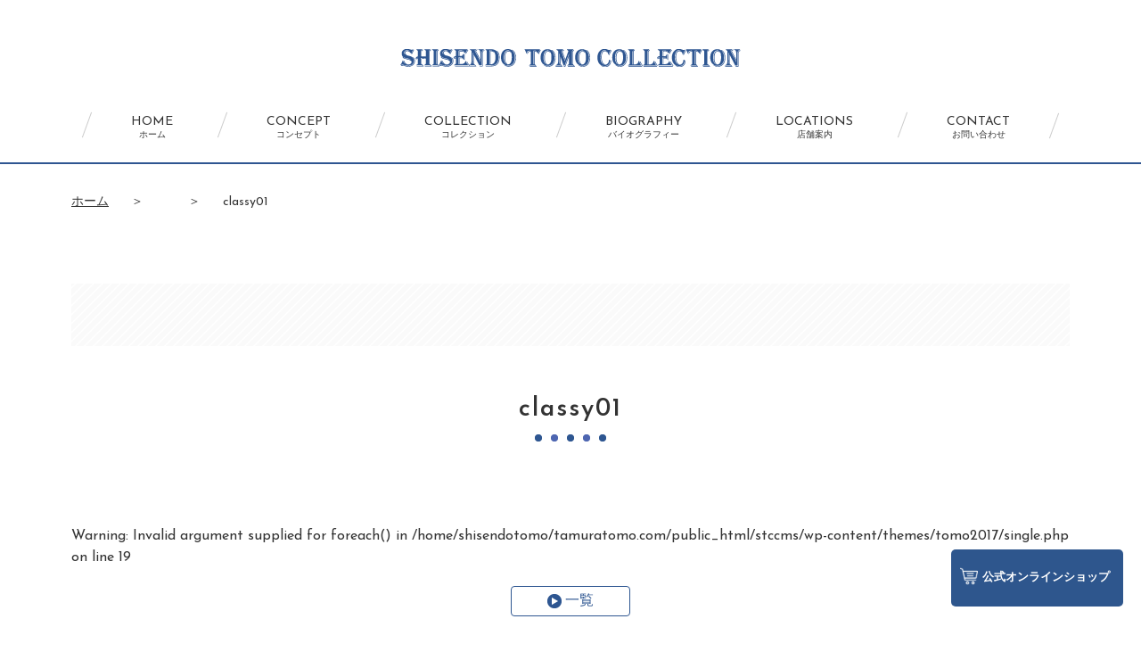

--- FILE ---
content_type: text/html; charset=UTF-8
request_url: https://tamuratomo.com/classy01
body_size: 3421
content:
<!DOCTYPE html>
<html lang="ja" class="no-js">
<head>
	<meta charset="UTF-8">
	    <meta http-equiv="X-UA-Compatible" content="IE=edge">
    <link rel="alternate"  hreflang="ja" href="https://tamuratomo.com"/>
        <meta name="viewport" content="width=device-width,initial-scale=1">
    <!--meta name="HandheldFriendly" content="True">
    <meta name="MobileOptimized" content="320">
    <meta name="viewport" content="width=device-width, initial-scale=1"/-->
    
        <link rel="apple-touch-icon" href="https://tamuratomo.com/stccms/wp-content/themes/tomo2017/icon/apple-touch-icon.png">
    <link rel="icon" href="https://tamuratomo.com/stccms/wp-content/themes/tomo2017/favicon.png">
    <!--[if IE]>
    <link rel="shortcut icon" href="https://tamuratomo.com/stccms/wp-content/themes/tomo2017/favicon.ico">
    <![endif]-->
        <meta name="msapplication-TileColor" content="#87CEE5">
    <meta name="msapplication-TileImage" content="https://tamuratomo.com/stccms/wp-content/themes/tomo2017/icon/win8-tile-icon.png">
    <meta name="theme-color" content="#121212">


<!-- Google tag (gtag.js) -->
<script async src="https://www.googletagmanager.com/gtag/js?id=G-524XCFM772"></script>
<script>
  window.dataLayer = window.dataLayer || [];
  function gtag(){dataLayer.push(arguments);}
  gtag('js', new Date());

  gtag('config', 'G-524XCFM772');
</script>

    
	<link rel="pingback" href="https://tamuratomo.com/stccms/xmlrpc.php">
	<title>classy01 &#8211; 【公式】詩仙堂 トモ コレクション SHISENDO TOMO COLLECTION ブランドサイト</title>
<link rel='dns-prefetch' href='//fonts.googleapis.com' />
<link rel='dns-prefetch' href='//s.w.org' />
<link rel="alternate" type="application/rss+xml" title="【公式】詩仙堂 トモ コレクション SHISENDO TOMO COLLECTION ブランドサイト &raquo; classy01 のコメントのフィード" href="https://tamuratomo.com/feed/?attachment_id=3852" />
		<script type="text/javascript">
			window._wpemojiSettings = {"baseUrl":"https:\/\/s.w.org\/images\/core\/emoji\/2.2.1\/72x72\/","ext":".png","svgUrl":"https:\/\/s.w.org\/images\/core\/emoji\/2.2.1\/svg\/","svgExt":".svg","source":{"concatemoji":"https:\/\/tamuratomo.com\/stccms\/wp-includes\/js\/wp-emoji-release.min.js"}};
			!function(t,a,e){var r,n,i,o=a.createElement("canvas"),l=o.getContext&&o.getContext("2d");function c(t){var e=a.createElement("script");e.src=t,e.defer=e.type="text/javascript",a.getElementsByTagName("head")[0].appendChild(e)}for(i=Array("flag","emoji4"),e.supports={everything:!0,everythingExceptFlag:!0},n=0;n<i.length;n++)e.supports[i[n]]=function(t){var e,a=String.fromCharCode;if(!l||!l.fillText)return!1;switch(l.clearRect(0,0,o.width,o.height),l.textBaseline="top",l.font="600 32px Arial",t){case"flag":return(l.fillText(a(55356,56826,55356,56819),0,0),o.toDataURL().length<3e3)?!1:(l.clearRect(0,0,o.width,o.height),l.fillText(a(55356,57331,65039,8205,55356,57096),0,0),e=o.toDataURL(),l.clearRect(0,0,o.width,o.height),l.fillText(a(55356,57331,55356,57096),0,0),e!==o.toDataURL());case"emoji4":return l.fillText(a(55357,56425,55356,57341,8205,55357,56507),0,0),e=o.toDataURL(),l.clearRect(0,0,o.width,o.height),l.fillText(a(55357,56425,55356,57341,55357,56507),0,0),e!==o.toDataURL()}return!1}(i[n]),e.supports.everything=e.supports.everything&&e.supports[i[n]],"flag"!==i[n]&&(e.supports.everythingExceptFlag=e.supports.everythingExceptFlag&&e.supports[i[n]]);e.supports.everythingExceptFlag=e.supports.everythingExceptFlag&&!e.supports.flag,e.DOMReady=!1,e.readyCallback=function(){e.DOMReady=!0},e.supports.everything||(r=function(){e.readyCallback()},a.addEventListener?(a.addEventListener("DOMContentLoaded",r,!1),t.addEventListener("load",r,!1)):(t.attachEvent("onload",r),a.attachEvent("onreadystatechange",function(){"complete"===a.readyState&&e.readyCallback()})),(r=e.source||{}).concatemoji?c(r.concatemoji):r.wpemoji&&r.twemoji&&(c(r.twemoji),c(r.wpemoji)))}(window,document,window._wpemojiSettings);
		</script>
		<style type="text/css">
img.wp-smiley,
img.emoji {
	display: inline !important;
	border: none !important;
	box-shadow: none !important;
	height: 1em !important;
	width: 1em !important;
	margin: 0 .07em !important;
	vertical-align: -0.1em !important;
	background: none !important;
	padding: 0 !important;
}
</style>
<link rel='stylesheet' id='wp-pagenavi-css'  href='https://tamuratomo.com/stccms/wp-content/plugins/wp-pagenavi/pagenavi-css.css' type='text/css' media='all' />
<link rel='stylesheet' id='reset-css-css'  href='https://tamuratomo.com/stccms/wp-content/themes/tomo2017/common/css/reset.css' type='text/css' media='all' />
<link rel='stylesheet' id='fonts-css-css'  href='https://fonts.googleapis.com/css?family=Josefin+Sans%3A400%2C600' type='text/css' media='all' />
<link rel='stylesheet' id='fancybox-css-css'  href='https://tamuratomo.com/stccms/wp-content/themes/tomo2017/common/js/fb/jquery.fancybox.css' type='text/css' media='all' />
<link rel='stylesheet' id='basic-css-css'  href='https://tamuratomo.com/stccms/wp-content/themes/tomo2017/common/css/basic.css' type='text/css' media='all' />
<link rel='stylesheet' id='media-css-css'  href='https://tamuratomo.com/stccms/wp-content/themes/tomo2017/common/css/media.css' type='text/css' media='all' />
<script type='text/javascript' src='https://tamuratomo.com/stccms/wp-content/themes/tomo2017/common/js/jquery-2.1.4.min.js'></script>
<script type='text/javascript' src='https://tamuratomo.com/stccms/wp-content/themes/tomo2017/common/js/jquery.easing.1.3.js'></script>
<script type='text/javascript' src='https://tamuratomo.com/stccms/wp-content/themes/tomo2017/common/js/bxs/jquery.bxslider.min.js'></script>
<script type='text/javascript' src='https://tamuratomo.com/stccms/wp-content/themes/tomo2017/common/js/fb/jquery.fancybox.js'></script>
<script type='text/javascript' src='https://tamuratomo.com/stccms/wp-content/themes/tomo2017/common/js/script.js'></script>
<link rel='https://api.w.org/' href='https://tamuratomo.com/wp-json/' />
<link rel="EditURI" type="application/rsd+xml" title="RSD" href="https://tamuratomo.com/stccms/xmlrpc.php?rsd" />
<link rel="wlwmanifest" type="application/wlwmanifest+xml" href="https://tamuratomo.com/stccms/wp-includes/wlwmanifest.xml" /> 
<meta name="generator" content="WordPress 4.7.29" />
<link rel='shortlink' href='https://tamuratomo.com/?p=3852' />
<link rel="alternate" type="application/json+oembed" href="https://tamuratomo.com/wp-json/oembed/1.0/embed?url=https%3A%2F%2Ftamuratomo.com%2Fclassy01" />
<link rel="alternate" type="text/xml+oembed" href="https://tamuratomo.com/wp-json/oembed/1.0/embed?url=https%3A%2F%2Ftamuratomo.com%2Fclassy01&#038;format=xml" />
</head>
<body id="top">
<header id="mainhead">
<div class="contents">
    <div class="header_logo"><a href="/"><img src="https://tamuratomo.com/stccms/wp-content/themes/tomo2017/images/logoA.png" alt="【公式】詩仙堂 トモ コレクション SHISENDO TOMO COLLECTION ブランドサイト"></a></div>
    <ul class="menu"><li id="menu-item-17" class="menu-item menu-item-type-custom menu-item-object-custom menu-item-home menu-item-17"><a title="ホーム" href="http://tamuratomo.com/">HOME<br><span>ホーム</span></a></li>
<li id="menu-item-22" class="menu-item menu-item-type-post_type menu-item-object-page menu-item-22"><a title="コンセプト" href="https://tamuratomo.com/concept">CONCEPT<br><span>コンセプト</span></a></li>
<li id="menu-item-80" class="menu-item menu-item-type-custom menu-item-object-custom menu-item-80"><a title="コレクション" href="/collection/">COLLECTION<br><span>コレクション</span></a></li>
<li id="menu-item-1164" class="menu-item menu-item-type-post_type menu-item-object-page menu-item-1164"><a title="バイオグラフィー" href="https://tamuratomo.com/biography">BIOGRAPHY<br><span>バイオグラフィー</span></a></li>
<li id="menu-item-19" class="menu-item menu-item-type-post_type menu-item-object-page menu-item-19"><a title="店舗案内" href="https://tamuratomo.com/locations">LOCATIONS<br><span>店舗案内</span></a></li>
<li id="menu-item-18" class="menu-item menu-item-type-post_type menu-item-object-page menu-item-18"><a title="お問い合わせ" href="https://tamuratomo.com/contact">CONTACT<br><span>お問い合わせ</span></a></li>
</ul></div>
</header><div id="single">

<ul id="pankuzu">
    <li><a href="/">ホーム</a></li>
    <li>＞</li>
    <li><a href="//"></a></li>
    <li>＞</li>
    <li>classy01</li>
</ul>


<div class="contents">
    <p id="collection"></p>
    <h1><span>classy01</span></h1>
    <br />
<b>Warning</b>:  Invalid argument supplied for foreach() in <b>/home/shisendotomo/tamuratomo.com/public_html/stccms/wp-content/themes/tomo2017/single.php</b> on line <b>19</b><br />
<p class="linkbox"><a href="" class="btn btnB btnFrame">一覧</a></p>
</div><!-- contents -->


</div>


<footer id="mainfoot">

<a id="shopping" href="https://tamuratomo.shop-pro.jp/" target="blank"><img src="https://tamuratomo.com/stccms/wp-content/themes/tomo2017/images/index/shopping.png" width="20" height="20" alt="公式オンラインショップ"/>公式オンラインショップ</a>

<div class="footer_logo"><a href="/"><img src="https://tamuratomo.com/stccms/wp-content/themes/tomo2017/images/logoB.png" alt="【公式】詩仙堂 トモ コレクション SHISENDO TOMO COLLECTION ブランドサイト"></a></div>
<div class="menu">
    <ul><li class="menu-item menu-item-type-custom menu-item-object-custom menu-item-home menu-item-17"><a title="ホーム" href="http://tamuratomo.com/">HOME<br><span>ホーム</span></a></li>
<li class="menu-item menu-item-type-post_type menu-item-object-page menu-item-22"><a title="コンセプト" href="https://tamuratomo.com/concept">CONCEPT<br><span>コンセプト</span></a></li>
<li class="menu-item menu-item-type-custom menu-item-object-custom menu-item-80"><a title="コレクション" href="/collection/">COLLECTION<br><span>コレクション</span></a></li>
<li class="menu-item menu-item-type-post_type menu-item-object-page menu-item-1164"><a title="バイオグラフィー" href="https://tamuratomo.com/biography">BIOGRAPHY<br><span>バイオグラフィー</span></a></li>
<li class="menu-item menu-item-type-post_type menu-item-object-page menu-item-19"><a title="店舗案内" href="https://tamuratomo.com/locations">LOCATIONS<br><span>店舗案内</span></a></li>
<li class="menu-item menu-item-type-post_type menu-item-object-page menu-item-18"><a title="お問い合わせ" href="https://tamuratomo.com/contact">CONTACT<br><span>お問い合わせ</span></a></li>
</ul>    <ul><li id="menu-item-221" class="menu-item menu-item-type-post_type menu-item-object-page menu-item-221"><a href="https://tamuratomo.com/material">マテリアル<br><span></span></a></li>
<li id="menu-item-61" class="menu-item menu-item-type-taxonomy menu-item-object-category menu-item-61"><a title="新着情報" href="https://tamuratomo.com/category/news">新着情報<br><span>新着情報</span></a></li>
<li id="menu-item-62" class="menu-item menu-item-type-taxonomy menu-item-object-category menu-item-62"><a title="ブログ" href="https://tamuratomo.com/category/blog">ブログ<br><span>ブログ</span></a></li>
<li id="menu-item-225" class="menu-item menu-item-type-post_type menu-item-object-page menu-item-225"><a href="https://tamuratomo.com/company">会社概要<br><span></span></a></li>
<li id="menu-item-219" class="menu-item menu-item-type-post_type menu-item-object-page menu-item-219"><a href="https://tamuratomo.com/privacy-policy">プライバシーポリシー<br><span></span></a></li>
<li id="menu-item-560" class="menu-item menu-item-type-custom menu-item-object-custom menu-item-560"><a href="http://www.facebook.com/shisendo.tomo.collection/">facebook<br><span></span></a></li>
</ul></div>
<p class="copy">&copy;2026 SHISENDO TOMO COLLECTION.</p>

 


<script type='text/javascript' src='https://tamuratomo.com/stccms/wp-includes/js/wp-embed.min.js'></script>
</body>
</html>
